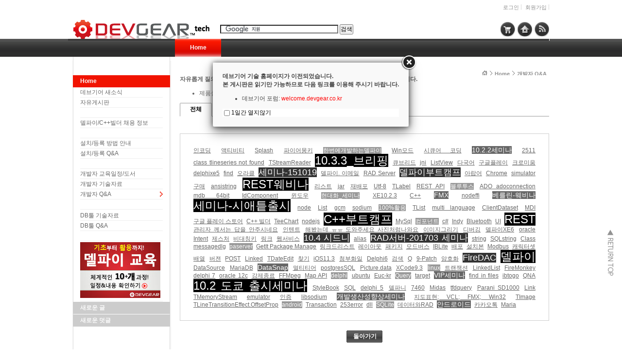

--- FILE ---
content_type: text/html; charset=UTF-8
request_url: https://tech.devgear.co.kr/index.php?mid=delphi_qna&search_target=tag&search_keyword=List&act=dispBoardTagList
body_size: 7752
content:
<!DOCTYPE html>
<html lang="ko">
<head>
<!-- META -->
<meta charset="utf-8">
<meta name="Generator" content="XpressEngine">
<meta http-equiv="X-UA-Compatible" content="IE=edge">
<!-- TITLE -->
<title>개발자 Q&amp;A</title>
<!-- CSS -->
<link rel="stylesheet" href="/common/css/xe.min.css?20191122062755" />
<link rel="stylesheet" href="/modules/board/skins/xe_v3_default/xe_v3_default.css?20111220023436" />
<link rel="stylesheet" href="/layouts/NetCabin_X3/css/default.css?20170413074542" />
<link rel="stylesheet" href="/layouts/NetCabin_X3/ncd_plugins/ncd_my_link/css/ncd_my_link.css?20120822041723" />
<link rel="stylesheet" href="/layouts/NetCabin_X3/ncd_plugins/ncd_menu/css/red_gnb_default.css?20120828024153" />
<link rel="stylesheet" href="/layouts/NetCabin_X3/ncd_plugins/ncd_menu/css/red_lnb_default.css?20120115150404" />
<link rel="stylesheet" href="/layouts/NetCabin_X3/ncd_plugins/ncd_menu_location/css/ncd_menu_location.css?20110915175034" />
<link rel="stylesheet" href="/modules/editor/styles/ckeditor_light/style.css?20191122062750" />
<link rel="stylesheet" href="/addons/layerpopup/source/jquery.fancybox.css?20190725012128" />
<link rel="stylesheet" href="/files/faceOff/858/layout.css?20120821023805" />
<!-- JS -->
<script>
var current_url = "https://tech.devgear.co.kr/?mid=delphi_qna&search_target=tag&search_keyword=List&act=dispBoardTagList";
var request_uri = "https://tech.devgear.co.kr/";
var current_mid = "delphi_qna";
var waiting_message = "서버에 요청 중입니다. 잠시만 기다려주세요.";
var ssl_actions = new Array();
var default_url = "https://tech.devgear.co.kr/";
var enforce_ssl = true;</script>
<!--[if lt IE 9]><script src="/common/js/jquery-1.x.min.js?20191122062755"></script>
<![endif]--><!--[if gte IE 9]><!--><script src="/common/js/jquery.min.js?20191122062800"></script>
<!--<![endif]--><script src="/common/js/x.min.js?20191122062800"></script>
<script src="/common/js/xe.min.js?20191122062756"></script>
<script src="/addons/layerpopup/source/varjQuery.js?20190725012128"></script>
<script src="/modules/board/tpl/js/board.min.js?20191122062744"></script>
<script src="/addons/layerpopup/source/jquery.mousewheel-3.0.6.pack.js?20190725012128"></script>
<script src="/addons/layerpopup/source/jquery.fancybox.pack.js?20190725012128"></script>
<script src="/addons/layerpopup/source/cookie.js?20190725012128"></script>
<!-- RSS -->
<!-- ICON -->
<link rel="shortcut icon" href="https://tech.devgear.co.kr/files/attach/xeicon/favicon.ico" />

<script type="text/javascript">jQuery(document).ready(function() {if(getCookie('lpopup') == 'no') {}else{jQuery('.fancybox').fancybox({autoResize:false,autoCenter:false,minWidth:0,minHeight:0,padding:20,openEffect:'fade',closeEffect:'fade',openSpeed:1000,closeSpeed:150,topRatio:0.2,leftRatio:0.5,helpers:{overlay : null}}).trigger('click');}});</script>
<script type="text/javascript">jQuery(document).ready(function() {$('.fancybox-wrap').draggable({cursor:'move',cancel:'.fancybox-close'});$('.fancybox-wrap').disableSelection();});</script>
<style>.fancybox-desktop {box-shadow: 0 0 10px #666666;-webkit-box-shadow: 0 0 10px #666666;-moz-box-shadow: 0 0 10px #666666;}#dialoga .lCheck {background-color:#FFF;box-shadow:0 0 2px #666666;-webkit-box-shadow:0 0 2px #666666;-moz-box-shadow: 0 0 2px $666666;line-height:20px;height:20px;margin-top:-2px;padding-bottom:2px}#dialoga img{height:auto;max-width:100%;vertical-align:middle;border:0;margin:auto;-ms-interpolation-mode:bicubic}#dialoga label{font-size:12px;font-family:'NanumGothic','Segoe UI','Segoe UI','Malgun Gothic',Meiryo,'Trebuchet MS','Dotum',AppleGothic,sans-serif;color:#000;vertical-align:middle}#dialoga input[type=checkbox]{width:12px;height:12px;margin-left:3px;margin-right:3px;display:inline-block;vertical-align:middle}</style>
<a class="fancybox" href="#dialoga" style="display: none;">LayerPopupAddon</a>
<div id="dialoga" style="display: none;"><h3><span style="FONT-WEIGHT: normal"><b>데브기어 기술 홈페이지가 이전되었습니다. <br>본 게시판은 읽기만 가능하므로 다음 링크를 이용해 주시기 바랍니다.</b></span></h3><h3><span style="FONT-WEIGHT: normal"></h3><h3><span style="FONT-WEIGHT: normal"> <ul> <li>데브기어 포럼: <a href="https://welcome.devgear.co.kr/"><span style="COLOR: rgb(255,0,0)">welcome.devgear.co.kr</a></span> </li> </ul> </h3><div class="check" style="background-color: #ffffff;"><input type="checkbox" id="nopopup" onClick="jQuery.fancybox.close(); setCookie('lpopup', 'no', 1)"><label for="nopopup" style="font-size: 12px;">1일간 열지않기</label></div></div>
<link rel="canonical" href="https://tech.devgear.co.kr/index.php?mid=delphi_qna&search_target=tag&search_keyword=List&act=dispBoardTagList" />
<meta name="keywords" content="Delphi, 델파이, C++Builder, C++빌더, C빌더, ER/Studio, 기술지원, 엠바카데로, 데브기어, Embarcadero" />
<meta name="description" content="데브기어 기술지원 페이지. 델파이, C++빌더, ER/Studio 기술지원" />
<meta property="og:locale" content="ko_KR" />
<meta property="og:type" content="website" />
<meta property="og:url" content="https://tech.devgear.co.kr/index.php?mid=delphi_qna&search_target=tag&search_keyword=List&act=dispBoardTagList" />
<meta property="og:title" content="개발자 Q&amp;amp;A" />
<meta property="og:description" content="데브기어 기술지원 페이지. 델파이, C++빌더, ER/Studio 기술지원" /><script>
//<![CDATA[
xe.current_lang = "ko";
xe.cmd_find = "찾기";
xe.cmd_cancel = "취소";
xe.cmd_confirm = "확인";
xe.msg_no_root = "루트는 선택 할 수 없습니다.";
xe.msg_no_shortcut = "바로가기는 선택 할 수 없습니다.";
xe.msg_select_menu = "대상 메뉴 선택";
//]]>
</script>
</head>
<body>
<div id="wrap_outside">
    <div id="wrap">
        <div id="container">
            <div id="header">
            <!-- Main logo -->
		        <div class="left_bg">
                    <h1><a href="https://tech.devgear.co.kr" class="site_logo">
                        <img src="https://tech.devgear.co.kr/files/attach/images/858/logo.gif" alt="" />                                            </a></h1>
                </div><!-- .left_bg -->
			
	            <ul class="account_box">
	        <!-- Language select botton include -->
                                <!-- Account -->
				    											<li class="wrap_log"><a href="https://tech.devgear.co.kr/index.php?mid=delphi_qna&amp;search_target=tag&amp;search_keyword=List&amp;act=dispMemberLoginForm">로그인</a>
						<a href="https://tech.devgear.co.kr/index.php?mid=delphi_qna&amp;search_target=tag&amp;search_keyword=List&amp;act=dispMemberSignUpForm">회원가입</a></li>
								    </ul>
			<!-- Search include -->
		        <div class="center">
                    <div id="search">
<!-- Search Google -->
<center>
<form action="https://www.google.co.kr/cse" id="cse-search-box"><input type="hidden" name="error_return_url" value="/index.php?mid=delphi_qna&amp;search_target=tag&amp;search_keyword=List&amp;act=dispBoardTagList" /><input type="hidden" name="act" value="dispBoardTagList" /><input type="hidden" name="mid" value="delphi_qna" /><input type="hidden" name="vid" value="" />
  <div>
    <input type="hidden" name="cx" value="005897116243128657045:hupkyrhkrdi" />
    <input type="hidden" name="ie" value="UTF-8" />
    <input type="text" name="q" size="33" />
    <input type="submit" name="sa" value="검색" />
    <script type="text/javascript" src="https://www.google.com/coop/cse/brand?form=cse-search-box&lang=ko"></script>
  </div>
</form>
</center>
<!-- Search Google -->
</div>
			    </div><!-- .center -->
			
			    <div id="Hside_link">
	        <!-- My link include -->
                    <!-- NETCABIN My link -> JS Jung (netcabin@naver.com) -->
<div class="rss_tap">
    <a href="https://tech.devgear.co.kr/rss" target="_blank"></a>
</div><div class="home_tap">
    <a href="https://tech.devgear.co.kr" target="_blank"></a>
</div><div class="shop_tap">
    <a href="https://www.devgearshop.co.kr" target="_blank"></a>
</div>			    </div><!-- #Hside_link -->
			
            <!-- GNB menu include -->
                <!-- Gnb default menu -->
<div id="gnb_box">
    <div id="gnb">
                                        <ul>
		    <li class="on"><a href="https://tech.devgear.co.kr/home" >Home</a>
			</li>
		</ul>
        	</div><!-- #gnb -->	
</div><!-- #gnb_box -->	                            </div><!-- #header -->
	        <div id="middle_box">
                <div id="aside_box">
				    <div class="aside_blank"></div><!-- .aside_blank -->
					
            <!-- LNB menu include -->				
                    <!-- NETCABIN lnbmenu -> JS Jung (netcabin@naver.com) -->
<div id="lnb_box">
    <div class="lnb">
	    <h2><span><a href="https://tech.devgear.co.kr/home"> Home</a></span></h2>			<ul>
				<li><h3><a href="https://tech.devgear.co.kr/board_in1">데브기어 새소식</a></h3>
									</li><li><h3><a href="https://tech.devgear.co.kr/board_gong">자유게시판</a></h3>
									</li><li><h3><a href="https://tech.devgear.co.kr"> </a></h3>
									</li><li><h3><a href="https://tech.devgear.co.kr/delphijob">델파이/C++빌더 채용 정보</a></h3>
									</li><li><h3><a href="https://tech.devgear.co.kr"> </a></h3>
									</li><li><h3><a href="https://tech.devgear.co.kr/howtoinstall">설치/등록 방법 안내</a></h3>
									</li><li><h3><a href="https://tech.devgear.co.kr/install_register_qna1">설치/등록 Q&amp;A</a></h3>
									</li><li><h3><a href="https://tech.devgear.co.kr"> </a></h3>
									</li><li><h3><a href="https://tech.devgear.co.kr/devgearbook/422873">개발자 교육일정/도서</a></h3>
									</li><li><h3><a href="https://tech.devgear.co.kr/delphi_news">개발자 기술자료</a></h3>
									</li><li class="on_1rd"><h3><a href="https://tech.devgear.co.kr/delphi_qna">개발자 Q&amp;A</a></h3>
					<ul>
						<li><h4><a href="https://tech.devgear.co.kr"> </a></h4></li>					</ul>				</li><li><h3><a href="https://tech.devgear.co.kr/db_kb">DB툴 기술자료</a></h3>
									</li><li><h3><a href="https://tech.devgear.co.kr/db_qna">DB툴 Q&amp;A</a></h3>
					<ul>
						<li><h4><a href="https://tech.devgear.co.kr"> </a></h4></li>					</ul>				</li><li><h3><a href="https://tech.devgear.co.kr/devgearbook/422873"><img src="/files/attach/menu_button/63/428280.20161215085343.menu_normal_btn.jpg" onmouseout="this.src='/files/attach/menu_button/63/428280.20161215085343.menu_normal_btn.jpg'" alt=" "   /></a></h3>
									</li>			</ul>    </div>
</div>			
				    <div class="aside">
            <!-- Wiget box -->	
                        <div class="descrip_title01">새로운 글</div><!-- .descrip_title01 -->
			            <div class="descrip_margin"></div><!-- .descrip_margin -->
			            <div class="descrip_nomargin"></div><!-- .descrip_nomargin -->
                        <div class="descrip_title02">새로운 덧글</div><!-- .descrip_title02 -->
			            <div class="descrip_margin"></div><!-- .descrip_margin -->
			            <div class="descrip_nomargin"></div><!-- .descrip_nomargin -->
                        <div class="descrip_title03"></div><!-- .descrip_title03 -->
			            <div class="descrip_margin"></div><!-- .descrip_margin -->
			            <div class="descrip_nomargin"></div><!-- .descrip_nomargin -->
                        <div class="descrip_title04"></div><!-- .descrip_title04 -->
			            <div class="descrip_margin"></div><!-- .descrip_margin -->
			            <div class="descrip_nomargin"></div><!-- .descrip_nomargin -->
                        <div class="descrip_title05"></div><!-- .descrip_title05 -->
			            <div class="descrip_margin"></div><!-- .descrip_margin -->
			            <div class="descrip_nomargin"></div><!-- .descrip_nomargin -->
				    </div><!-- .aside -->
	            </div><!-- #aside_box -->
				
            <!-- Menu location include -->
                <div id="content_top">
				                        <!-- NETCABIN Menu location -> JS Jung (netcabin@naver.com) -->
<div class="ncd_menu_location">
	<ul>
						        <li><a href="https://tech.devgear.co.kr/" class="home"><img src="/layouts/NetCabin_X3/ncd_plugins/ncd_menu_location/img/home.gif" width="11" height="11" alt="" /></a></li>
		<li>
			<a href="https://tech.devgear.co.kr/home">Home</a>
		</li>		<li>
			<a href="https://tech.devgear.co.kr/delphi_qna">개발자 Q&amp;A</a>
		</li>			</ul>
</div><!-- .ncd_menu_location -->							        </div><!-- #content_top -->
				
            <!-- Content -->
	            <div id="content"><div class="xev3board">
	<h3><span style="FONT-WEIGHT: normal"><b>자유롭게 질의 및 응답을 할 수 있는 게시판입니다. 개발자 여러분의 답변이 큰 도움이 됩니다. </b>
<ul>
<li>제품설치/등록 오류 문의: <a href="http://tech.devgear.co.kr/install_register_qna1"><span style="COLOR: rgb(255,0,0)">설치/등록 Q&A </span></a>이용 (제품 구매 고객 한정)</li>
</ul>		<ul class="cTab">
		<li class="on"><a href="https://tech.devgear.co.kr/index.php?mid=delphi_qna&amp;search_target=tag&amp;search_keyword=List&amp;act=dispBoardTagList">전체</a></li>
			</ul><div class="tagList">
													<a class="rank5" href="https://tech.devgear.co.kr/index.php?mid=delphi_qna&amp;search_target=tag&amp;search_keyword=%EC%9D%B8%EC%BD%94%EB%94%A9">인코딩</a>
															<a class="rank5" href="https://tech.devgear.co.kr/index.php?mid=delphi_qna&amp;search_target=tag&amp;search_keyword=%EC%95%A1%ED%8B%B0%EB%B9%84%ED%8B%B0">액티비티</a>
															<a class="rank5" href="https://tech.devgear.co.kr/index.php?mid=delphi_qna&amp;search_target=tag&amp;search_keyword=Splash">Splash</a>
															<a class="rank5" href="https://tech.devgear.co.kr/index.php?mid=delphi_qna&amp;search_target=tag&amp;search_keyword=%ED%8C%8C%EC%9D%B4%EC%96%B4%EB%AA%BD%ED%82%A4">파이어몽키</a>
															<a class="rank4" href="https://tech.devgear.co.kr/index.php?mid=delphi_qna&amp;search_target=tag&amp;search_keyword=%ED%95%9C%EB%B2%88%EC%97%90%EA%B0%9C%EB%B0%9C%ED%95%98%EB%8A%94%EB%8D%B8%ED%8C%8C%EC%9D%B4">한번에개발하는델파이</a>
															<a class="rank5" href="https://tech.devgear.co.kr/index.php?mid=delphi_qna&amp;search_target=tag&amp;search_keyword=Win%EB%AA%A8%EB%93%9C">Win모드</a>
															<a class="rank5" href="https://tech.devgear.co.kr/index.php?mid=delphi_qna&amp;search_target=tag&amp;search_keyword=%EC%8B%9C%ED%81%90%EC%96%B4+%EC%BD%94%EB%94%A9">시큐어 코딩</a>
															<a class="rank3" href="https://tech.devgear.co.kr/index.php?mid=delphi_qna&amp;search_target=tag&amp;search_keyword=10.2.2%EC%84%B8%EB%AF%B8%EB%82%98">10.2.2세미나</a>
															<a class="rank5" href="https://tech.devgear.co.kr/index.php?mid=delphi_qna&amp;search_target=tag&amp;search_keyword=2511">2511</a>
															<a class="rank5" href="https://tech.devgear.co.kr/index.php?mid=delphi_qna&amp;search_target=tag&amp;search_keyword=class+tlineseries+not+found">class tlineseries not found</a>
															<a class="rank5" href="https://tech.devgear.co.kr/index.php?mid=delphi_qna&amp;search_target=tag&amp;search_keyword=TStreamReader">TStreamReader</a>
															<a class="rank1" href="https://tech.devgear.co.kr/index.php?mid=delphi_qna&amp;search_target=tag&amp;search_keyword=10.3.3_%EB%B8%8C%EB%A6%AC%ED%95%91">10.3.3_브리핑</a>
															<a class="rank5" href="https://tech.devgear.co.kr/index.php?mid=delphi_qna&amp;search_target=tag&amp;search_keyword=%ED%81%90%EB%B8%8C%EB%A6%AC%EB%93%9C">큐브리드</a>
															<a class="rank5" href="https://tech.devgear.co.kr/index.php?mid=delphi_qna&amp;search_target=tag&amp;search_keyword=jni">jni</a>
															<a class="rank5" href="https://tech.devgear.co.kr/index.php?mid=delphi_qna&amp;search_target=tag&amp;search_keyword=ListView">ListView</a>
															<a class="rank5" href="https://tech.devgear.co.kr/index.php?mid=delphi_qna&amp;search_target=tag&amp;search_keyword=%EB%8B%A4%EA%B5%AD%EC%96%B4">다국어</a>
															<a class="rank5" href="https://tech.devgear.co.kr/index.php?mid=delphi_qna&amp;search_target=tag&amp;search_keyword=%EA%B5%AC%EA%B8%80%ED%94%8C%EB%A0%88%EC%9D%B4">구글플레이</a>
															<a class="rank5" href="https://tech.devgear.co.kr/index.php?mid=delphi_qna&amp;search_target=tag&amp;search_keyword=%ED%81%AC%EB%A1%9C%EB%AF%B8%EC%9B%80">크로미움</a>
															<a class="rank5" href="https://tech.devgear.co.kr/index.php?mid=delphi_qna&amp;search_target=tag&amp;search_keyword=delphixe5">delphixe5</a>
															<a class="rank5" href="https://tech.devgear.co.kr/index.php?mid=delphi_qna&amp;search_target=tag&amp;search_keyword=find">find</a>
															<a class="rank5" href="https://tech.devgear.co.kr/index.php?mid=delphi_qna&amp;search_target=tag&amp;search_keyword=%EC%98%A4%EB%9D%BC%ED%81%B4">오라클</a>
															<a class="rank2" href="https://tech.devgear.co.kr/index.php?mid=delphi_qna&amp;search_target=tag&amp;search_keyword=%EC%84%B8%EB%AF%B8%EB%82%98-151019">세미나-151019</a>
															<a class="rank5" href="https://tech.devgear.co.kr/index.php?mid=delphi_qna&amp;search_target=tag&amp;search_keyword=%EB%8D%B8%ED%8C%8C%EC%9D%B4.+%EC%9D%B4%EB%A9%94%EC%9D%BC">델파이. 이메일</a>
															<a class="rank5" href="https://tech.devgear.co.kr/index.php?mid=delphi_qna&amp;search_target=tag&amp;search_keyword=RAD+Server">RAD Server</a>
															<a class="rank2" href="https://tech.devgear.co.kr/index.php?mid=delphi_qna&amp;search_target=tag&amp;search_keyword=%EB%8D%B8%ED%8C%8C%EC%9D%B4%EB%B6%80%ED%8A%B8%EC%BA%A0%ED%94%84">델파이부트캠프</a>
															<a class="rank5" href="https://tech.devgear.co.kr/index.php?mid=delphi_qna&amp;search_target=tag&amp;search_keyword=%EC%95%84%EB%9E%8D%EC%96%B4">아랍어</a>
															<a class="rank5" href="https://tech.devgear.co.kr/index.php?mid=delphi_qna&amp;search_target=tag&amp;search_keyword=Chrome">Chrome</a>
															<a class="rank5" href="https://tech.devgear.co.kr/index.php?mid=delphi_qna&amp;search_target=tag&amp;search_keyword=simulator">simulator</a>
															<a class="rank5" href="https://tech.devgear.co.kr/index.php?mid=delphi_qna&amp;search_target=tag&amp;search_keyword=%EA%B5%AC%EB%A7%A4">구매</a>
															<a class="rank5" href="https://tech.devgear.co.kr/index.php?mid=delphi_qna&amp;search_target=tag&amp;search_keyword=ansistring">ansistring</a>
															<a class="rank1" href="https://tech.devgear.co.kr/index.php?mid=delphi_qna&amp;search_target=tag&amp;search_keyword=REST%EC%9B%A8%EB%B9%84%EB%82%98">REST웨비나</a>
															<a class="rank5" href="https://tech.devgear.co.kr/index.php?mid=delphi_qna&amp;search_target=tag&amp;search_keyword=%EB%A6%AC%EC%8A%A4%ED%8A%B8">리스트</a>
															<a class="rank5" href="https://tech.devgear.co.kr/index.php?mid=delphi_qna&amp;search_target=tag&amp;search_keyword=jar">jar</a>
															<a class="rank5" href="https://tech.devgear.co.kr/index.php?mid=delphi_qna&amp;search_target=tag&amp;search_keyword=%EC%9E%AC%EB%B0%B0%ED%8F%AC">재배포</a>
															<a class="rank5" href="https://tech.devgear.co.kr/index.php?mid=delphi_qna&amp;search_target=tag&amp;search_keyword=Utf-8">Utf-8</a>
															<a class="rank5" href="https://tech.devgear.co.kr/index.php?mid=delphi_qna&amp;search_target=tag&amp;search_keyword=TLabel">TLabel</a>
															<a class="rank5" href="https://tech.devgear.co.kr/index.php?mid=delphi_qna&amp;search_target=tag&amp;search_keyword=REST+API">REST API</a>
															<a class="rank4" href="https://tech.devgear.co.kr/index.php?mid=delphi_qna&amp;search_target=tag&amp;search_keyword=%EB%B8%94%EB%A3%A8%ED%88%AC%EC%8A%A4">블루투스</a>
															<a class="rank5" href="https://tech.devgear.co.kr/index.php?mid=delphi_qna&amp;search_target=tag&amp;search_keyword=ADO+adoconnection">ADO adoconnection</a>
															<a class="rank5" href="https://tech.devgear.co.kr/index.php?mid=delphi_qna&amp;search_target=tag&amp;search_keyword=mdb+64bit">mdb 64bit</a>
															<a class="rank5" href="https://tech.devgear.co.kr/index.php?mid=delphi_qna&amp;search_target=tag&amp;search_keyword=IdComponent">IdComponent</a>
															<a class="rank5" href="https://tech.devgear.co.kr/index.php?mid=delphi_qna&amp;search_target=tag&amp;search_keyword=%EC%9C%88%EB%8F%84%EC%9A%B0">윈도우</a>
															<a class="rank4" href="https://tech.devgear.co.kr/index.php?mid=delphi_qna&amp;search_target=tag&amp;search_keyword=%ED%98%84%EB%8C%80%ED%99%94_%EC%84%B8%EB%AF%B8%EB%82%98">현대화_세미나</a>
															<a class="rank5" href="https://tech.devgear.co.kr/index.php?mid=delphi_qna&amp;search_target=tag&amp;search_keyword=XE10.2.3">XE10.2.3</a>
															<a class="rank5" href="https://tech.devgear.co.kr/index.php?mid=delphi_qna&amp;search_target=tag&amp;search_keyword=C%2B%2B">C++</a>
															<a class="rank3" href="https://tech.devgear.co.kr/index.php?mid=delphi_qna&amp;search_target=tag&amp;search_keyword=FMX">FMX</a>
															<a class="rank5" href="https://tech.devgear.co.kr/index.php?mid=delphi_qna&amp;search_target=tag&amp;search_keyword=nodeffi">nodeffi</a>
															<a class="rank3" href="https://tech.devgear.co.kr/index.php?mid=delphi_qna&amp;search_target=tag&amp;search_keyword=%EB%B2%A0%EB%A5%BC%EB%A6%B0-%EC%9B%A8%EB%B9%84%EB%82%98">베를린-웨비나</a>
															<a class="rank1" href="https://tech.devgear.co.kr/index.php?mid=delphi_qna&amp;search_target=tag&amp;search_keyword=%EC%84%B8%EB%AF%B8%EB%82%98-%EC%8B%9C%EC%95%A0%ED%8B%91%EC%B6%9C%EC%8B%9C">세미나-시애틑출시</a>
															<a class="rank5" href="https://tech.devgear.co.kr/index.php?mid=delphi_qna&amp;search_target=tag&amp;search_keyword=node">node</a>
															<a class="rank5" href="https://tech.devgear.co.kr/index.php?mid=delphi_qna&amp;search_target=tag&amp;search_keyword=List">List</a>
															<a class="rank5" href="https://tech.devgear.co.kr/index.php?mid=delphi_qna&amp;search_target=tag&amp;search_keyword=gcm">gcm</a>
															<a class="rank5" href="https://tech.devgear.co.kr/index.php?mid=delphi_qna&amp;search_target=tag&amp;search_keyword=sodium">sodium</a>
															<a class="rank4" href="https://tech.devgear.co.kr/index.php?mid=delphi_qna&amp;search_target=tag&amp;search_keyword=100%25%ED%99%9C%EC%9A%A9">100%활용</a>
															<a class="rank5" href="https://tech.devgear.co.kr/index.php?mid=delphi_qna&amp;search_target=tag&amp;search_keyword=TList">TList</a>
															<a class="rank5" href="https://tech.devgear.co.kr/index.php?mid=delphi_qna&amp;search_target=tag&amp;search_keyword=multi+language">multi language</a>
															<a class="rank5" href="https://tech.devgear.co.kr/index.php?mid=delphi_qna&amp;search_target=tag&amp;search_keyword=ClientDataset">ClientDataset</a>
															<a class="rank5" href="https://tech.devgear.co.kr/index.php?mid=delphi_qna&amp;search_target=tag&amp;search_keyword=MDI">MDI</a>
															<a class="rank5" href="https://tech.devgear.co.kr/index.php?mid=delphi_qna&amp;search_target=tag&amp;search_keyword=%EA%B5%AC%EA%B8%80+%ED%94%8C%EB%A0%88%EC%9D%B4+%EC%8A%A4%ED%86%A0%EC%96%B4">구글 플레이 스토어</a>
															<a class="rank5" href="https://tech.devgear.co.kr/index.php?mid=delphi_qna&amp;search_target=tag&amp;search_keyword=C%2B%2B+%EB%B9%8C%EB%8D%94">C++ 빌더</a>
															<a class="rank5" href="https://tech.devgear.co.kr/index.php?mid=delphi_qna&amp;search_target=tag&amp;search_keyword=TeeChart">TeeChart</a>
															<a class="rank5" href="https://tech.devgear.co.kr/index.php?mid=delphi_qna&amp;search_target=tag&amp;search_keyword=nodejs">nodejs</a>
															<a class="rank1" href="https://tech.devgear.co.kr/index.php?mid=delphi_qna&amp;search_target=tag&amp;search_keyword=C%2B%2B%EB%B6%80%ED%8A%B8%EC%BA%A0%ED%94%84">C++부트캠프</a>
															<a class="rank5" href="https://tech.devgear.co.kr/index.php?mid=delphi_qna&amp;search_target=tag&amp;search_keyword=MySql">MySql</a>
															<a class="rank4" href="https://tech.devgear.co.kr/index.php?mid=delphi_qna&amp;search_target=tag&amp;search_keyword=%EC%BB%B4%ED%8F%AC%EB%84%8C%ED%8A%B8">컴포넌트</a>
															<a class="rank5" href="https://tech.devgear.co.kr/index.php?mid=delphi_qna&amp;search_target=tag&amp;search_keyword=c%23">c#</a>
															<a class="rank5" href="https://tech.devgear.co.kr/index.php?mid=delphi_qna&amp;search_target=tag&amp;search_keyword=Indy">Indy</a>
															<a class="rank5" href="https://tech.devgear.co.kr/index.php?mid=delphi_qna&amp;search_target=tag&amp;search_keyword=Bluetooth">Bluetooth</a>
															<a class="rank5" href="https://tech.devgear.co.kr/index.php?mid=delphi_qna&amp;search_target=tag&amp;search_keyword=UI">UI</a>
															<a class="rank1" href="https://tech.devgear.co.kr/index.php?mid=delphi_qna&amp;search_target=tag&amp;search_keyword=REST">REST</a>
															<a class="rank5" href="https://tech.devgear.co.kr/index.php?mid=delphi_qna&amp;search_target=tag&amp;search_keyword=%EA%B4%80%EB%A6%AC%EC%9E%90+%EA%BB%98%EC%84%9C%EB%8A%94+%EB%8B%B5%EC%9D%84+%EC%95%88%EC%A3%BC%EC%8B%9C%EB%84%A4%EC%9A%94">관리자 께서는 답을 안주시네요</a>
															<a class="rank5" href="https://tech.devgear.co.kr/index.php?mid=delphi_qna&amp;search_target=tag&amp;search_keyword=%EC%9D%B8%ED%85%90%ED%8A%B8">인텐트</a>
															<a class="rank5" href="https://tech.devgear.co.kr/index.php?mid=delphi_qna&amp;search_target=tag&amp;search_keyword=%ED%95%B4%EB%B4%A4%EB%8A%94%EB%8D%B0++%E3%85%A0%E3%85%A0+%EB%8F%84%EC%99%80%EC%A3%BC%EC%84%B8%EC%9A%94+%EC%82%AC%EC%A7%84%EC%B2%98%EB%9F%BC%EB%82%98%EC%99%80%EC%9A%94">해봤는데  ㅠㅠ 도와주세요 사진처럼나와요</a>
															<a class="rank5" href="https://tech.devgear.co.kr/index.php?mid=delphi_qna&amp;search_target=tag&amp;search_keyword=%EC%9D%B4%EB%AF%B8%EC%A7%80%EA%B7%B8%EB%A6%AC%EA%B8%B0">이미지그리기</a>
															<a class="rank5" href="https://tech.devgear.co.kr/index.php?mid=delphi_qna&amp;search_target=tag&amp;search_keyword=%EB%94%94%EB%B2%84%EA%B9%85">디버깅</a>
															<a class="rank5" href="https://tech.devgear.co.kr/index.php?mid=delphi_qna&amp;search_target=tag&amp;search_keyword=%EB%8D%B8%ED%8C%8C%EC%9D%B4XE6">델파이XE6</a>
															<a class="rank5" href="https://tech.devgear.co.kr/index.php?mid=delphi_qna&amp;search_target=tag&amp;search_keyword=oracle">oracle</a>
															<a class="rank5" href="https://tech.devgear.co.kr/index.php?mid=delphi_qna&amp;search_target=tag&amp;search_keyword=Intent">Intent</a>
															<a class="rank5" href="https://tech.devgear.co.kr/index.php?mid=delphi_qna&amp;search_target=tag&amp;search_keyword=%EC%A0%9C%EC%8A%A4%EC%B2%98">제스처</a>
															<a class="rank5" href="https://tech.devgear.co.kr/index.php?mid=delphi_qna&amp;search_target=tag&amp;search_keyword=%EB%B9%84%EB%8C%80%EC%B9%AD%ED%82%A4">비대칭키</a>
															<a class="rank5" href="https://tech.devgear.co.kr/index.php?mid=delphi_qna&amp;search_target=tag&amp;search_keyword=%EB%A7%81%ED%81%AC">링크</a>
															<a class="rank5" href="https://tech.devgear.co.kr/index.php?mid=delphi_qna&amp;search_target=tag&amp;search_keyword=%EC%9B%B9%EC%84%9C%EB%B9%84%EC%8A%A4">웹서비스</a>
															<a class="rank2" href="https://tech.devgear.co.kr/index.php?mid=delphi_qna&amp;search_target=tag&amp;search_keyword=10.4+%EC%8B%9C%EB%93%9C%EB%8B%88">10.4 시드니</a>
															<a class="rank5" href="https://tech.devgear.co.kr/index.php?mid=delphi_qna&amp;search_target=tag&amp;search_keyword=alias">alias</a>
															<a class="rank2" href="https://tech.devgear.co.kr/index.php?mid=delphi_qna&amp;search_target=tag&amp;search_keyword=RAD%EC%84%9C%EB%B2%84-201703+%EC%84%B8%EB%AF%B8%EB%82%98">RAD서버-201703 세미나</a>
															<a class="rank5" href="https://tech.devgear.co.kr/index.php?mid=delphi_qna&amp;search_target=tag&amp;search_keyword=string">string</a>
															<a class="rank5" href="https://tech.devgear.co.kr/index.php?mid=delphi_qna&amp;search_target=tag&amp;search_keyword=SQLstring">SQLstring</a>
															<a class="rank5" href="https://tech.devgear.co.kr/index.php?mid=delphi_qna&amp;search_target=tag&amp;search_keyword=Class">Class</a>
															<a class="rank5" href="https://tech.devgear.co.kr/index.php?mid=delphi_qna&amp;search_target=tag&amp;search_keyword=messagedlg">messagedlg</a>
															<a class="rank4" href="https://tech.devgear.co.kr/index.php?mid=delphi_qna&amp;search_target=tag&amp;search_keyword=paserver">paserver</a>
															<a class="rank5" href="https://tech.devgear.co.kr/index.php?mid=delphi_qna&amp;search_target=tag&amp;search_keyword=GetIt+Package+Manage">GetIt Package Manage</a>
															<a class="rank5" href="https://tech.devgear.co.kr/index.php?mid=delphi_qna&amp;search_target=tag&amp;search_keyword=%EB%A7%81%ED%81%AC%EB%93%9C%EB%A6%AC%EC%8A%A4%ED%8A%B8">링크드리스트</a>
															<a class="rank5" href="https://tech.devgear.co.kr/index.php?mid=delphi_qna&amp;search_target=tag&amp;search_keyword=%EB%A0%88%EC%9D%B4%EC%95%84%EC%9B%83">레이아웃</a>
															<a class="rank5" href="https://tech.devgear.co.kr/index.php?mid=delphi_qna&amp;search_target=tag&amp;search_keyword=%ED%8C%A8%ED%82%A4%EC%A7%80">패키지</a>
															<a class="rank5" href="https://tech.devgear.co.kr/index.php?mid=delphi_qna&amp;search_target=tag&amp;search_keyword=%EB%AA%A8%EB%93%9C%EB%B2%84%EC%8A%A4">모드버스</a>
															<a class="rank5" href="https://tech.devgear.co.kr/index.php?mid=delphi_qna&amp;search_target=tag&amp;search_keyword=IBLite">IBLite</a>
															<a class="rank5" href="https://tech.devgear.co.kr/index.php?mid=delphi_qna&amp;search_target=tag&amp;search_keyword=%EB%B0%B0%ED%8F%AC">배포</a>
															<a class="rank5" href="https://tech.devgear.co.kr/index.php?mid=delphi_qna&amp;search_target=tag&amp;search_keyword=%EC%84%A4%EC%B9%98%EB%B3%B8">설치본</a>
															<a class="rank5" href="https://tech.devgear.co.kr/index.php?mid=delphi_qna&amp;search_target=tag&amp;search_keyword=Modbus">Modbus</a>
															<a class="rank5" href="https://tech.devgear.co.kr/index.php?mid=delphi_qna&amp;search_target=tag&amp;search_keyword=%EC%BA%90%EB%A6%AD%ED%84%B0%EC%85%8B">캐릭터셋</a>
															<a class="rank5" href="https://tech.devgear.co.kr/index.php?mid=delphi_qna&amp;search_target=tag&amp;search_keyword=%EB%B0%B0%EC%97%B4">배열</a>
															<a class="rank5" href="https://tech.devgear.co.kr/index.php?mid=delphi_qna&amp;search_target=tag&amp;search_keyword=%EB%B2%84%EC%A0%BC">버젼</a>
															<a class="rank5" href="https://tech.devgear.co.kr/index.php?mid=delphi_qna&amp;search_target=tag&amp;search_keyword=POST">POST</a>
															<a class="rank5" href="https://tech.devgear.co.kr/index.php?mid=delphi_qna&amp;search_target=tag&amp;search_keyword=Linked">Linked</a>
															<a class="rank5" href="https://tech.devgear.co.kr/index.php?mid=delphi_qna&amp;search_target=tag&amp;search_keyword=TDateEdit">TDateEdit</a>
															<a class="rank5" href="https://tech.devgear.co.kr/index.php?mid=delphi_qna&amp;search_target=tag&amp;search_keyword=%EC%B0%BE%EA%B8%B0">찾기</a>
															<a class="rank5" href="https://tech.devgear.co.kr/index.php?mid=delphi_qna&amp;search_target=tag&amp;search_keyword=iOS11.3">iOS11.3</a>
															<a class="rank5" href="https://tech.devgear.co.kr/index.php?mid=delphi_qna&amp;search_target=tag&amp;search_keyword=%EC%B2%A8%EB%B6%80%ED%99%94%EC%9D%BC">첨부화일</a>
															<a class="rank5" href="https://tech.devgear.co.kr/index.php?mid=delphi_qna&amp;search_target=tag&amp;search_keyword=Delphi6">Delphi6</a>
															<a class="rank5" href="https://tech.devgear.co.kr/index.php?mid=delphi_qna&amp;search_target=tag&amp;search_keyword=%EA%B2%80%EC%83%89">검색</a>
															<a class="rank5" href="https://tech.devgear.co.kr/index.php?mid=delphi_qna&amp;search_target=tag&amp;search_keyword=Q">Q</a>
															<a class="rank5" href="https://tech.devgear.co.kr/index.php?mid=delphi_qna&amp;search_target=tag&amp;search_keyword=9-Patch">9-Patch</a>
															<a class="rank5" href="https://tech.devgear.co.kr/index.php?mid=delphi_qna&amp;search_target=tag&amp;search_keyword=%EC%95%94%ED%98%B8%ED%99%94">암호화</a>
															<a class="rank2" href="https://tech.devgear.co.kr/index.php?mid=delphi_qna&amp;search_target=tag&amp;search_keyword=FireDAC">FireDAC</a>
															<a class="rank1" href="https://tech.devgear.co.kr/index.php?mid=delphi_qna&amp;search_target=tag&amp;search_keyword=%EB%8D%B8%ED%8C%8C%EC%9D%B4">델파이</a>
															<a class="rank5" href="https://tech.devgear.co.kr/index.php?mid=delphi_qna&amp;search_target=tag&amp;search_keyword=DataSource">DataSource</a>
															<a class="rank5" href="https://tech.devgear.co.kr/index.php?mid=delphi_qna&amp;search_target=tag&amp;search_keyword=MariaDB">MariaDB</a>
															<a class="rank3" href="https://tech.devgear.co.kr/index.php?mid=delphi_qna&amp;search_target=tag&amp;search_keyword=DataSnap">DataSnap</a>
															<a class="rank5" href="https://tech.devgear.co.kr/index.php?mid=delphi_qna&amp;search_target=tag&amp;search_keyword=%EB%A9%80%ED%8B%B0%ED%8B%B0%EC%96%B4">멀티티어</a>
															<a class="rank5" href="https://tech.devgear.co.kr/index.php?mid=delphi_qna&amp;search_target=tag&amp;search_keyword=postgresSQL">postgresSQL</a>
															<a class="rank5" href="https://tech.devgear.co.kr/index.php?mid=delphi_qna&amp;search_target=tag&amp;search_keyword=Picture.data">Picture.data</a>
															<a class="rank5" href="https://tech.devgear.co.kr/index.php?mid=delphi_qna&amp;search_target=tag&amp;search_keyword=XCode9.3">XCode9.3</a>
															<a class="rank4" href="https://tech.devgear.co.kr/index.php?mid=delphi_qna&amp;search_target=tag&amp;search_keyword=linux">linux</a>
															<a class="rank5" href="https://tech.devgear.co.kr/index.php?mid=delphi_qna&amp;search_target=tag&amp;search_keyword=%ED%8A%B8%EB%9E%9C%EC%9E%AD%EC%85%98">트랜잭션</a>
															<a class="rank5" href="https://tech.devgear.co.kr/index.php?mid=delphi_qna&amp;search_target=tag&amp;search_keyword=LinkedList">LinkedList</a>
															<a class="rank5" href="https://tech.devgear.co.kr/index.php?mid=delphi_qna&amp;search_target=tag&amp;search_keyword=FireMonkey">FireMonkey</a>
															<a class="rank5" href="https://tech.devgear.co.kr/index.php?mid=delphi_qna&amp;search_target=tag&amp;search_keyword=delphi+7">delphi 7</a>
															<a class="rank5" href="https://tech.devgear.co.kr/index.php?mid=delphi_qna&amp;search_target=tag&amp;search_keyword=oracle+12c">oracle 12c</a>
															<a class="rank5" href="https://tech.devgear.co.kr/index.php?mid=delphi_qna&amp;search_target=tag&amp;search_keyword=%EA%B0%95%EC%A0%9C%EC%A2%85%EB%A3%8C">강제종료</a>
															<a class="rank5" href="https://tech.devgear.co.kr/index.php?mid=delphi_qna&amp;search_target=tag&amp;search_keyword=FFMpeg">FFMpeg</a>
															<a class="rank5" href="https://tech.devgear.co.kr/index.php?mid=delphi_qna&amp;search_target=tag&amp;search_keyword=Map+API">Map API</a>
															<a class="rank4" href="https://tech.devgear.co.kr/index.php?mid=delphi_qna&amp;search_target=tag&amp;search_keyword=delphi">delphi</a>
															<a class="rank5" href="https://tech.devgear.co.kr/index.php?mid=delphi_qna&amp;search_target=tag&amp;search_keyword=ubuntu">ubuntu</a>
															<a class="rank5" href="https://tech.devgear.co.kr/index.php?mid=delphi_qna&amp;search_target=tag&amp;search_keyword=Euc-kr">Euc-kr</a>
															<a class="rank4" href="https://tech.devgear.co.kr/index.php?mid=delphi_qna&amp;search_target=tag&amp;search_keyword=Query">Query</a>
															<a class="rank5" href="https://tech.devgear.co.kr/index.php?mid=delphi_qna&amp;search_target=tag&amp;search_keyword=target">target</a>
															<a class="rank3" href="https://tech.devgear.co.kr/index.php?mid=delphi_qna&amp;search_target=tag&amp;search_keyword=VIP%EC%84%B8%EB%AF%B8%EB%82%98">VIP세미나</a>
															<a class="rank5" href="https://tech.devgear.co.kr/index.php?mid=delphi_qna&amp;search_target=tag&amp;search_keyword=find+in+files">find in files</a>
															<a class="rank5" href="https://tech.devgear.co.kr/index.php?mid=delphi_qna&amp;search_target=tag&amp;search_keyword=ibtogo">ibtogo</a>
															<a class="rank5" href="https://tech.devgear.co.kr/index.php?mid=delphi_qna&amp;search_target=tag&amp;search_keyword=QNA">QNA</a>
															<a class="rank1" href="https://tech.devgear.co.kr/index.php?mid=delphi_qna&amp;search_target=tag&amp;search_keyword=10.2+%EB%8F%84%EC%BF%84+%EC%B6%9C%EC%8B%9C%EC%84%B8%EB%AF%B8%EB%82%98">10.2 도쿄 출시세미나</a>
															<a class="rank5" href="https://tech.devgear.co.kr/index.php?mid=delphi_qna&amp;search_target=tag&amp;search_keyword=StyleBook">StyleBook</a>
															<a class="rank5" href="https://tech.devgear.co.kr/index.php?mid=delphi_qna&amp;search_target=tag&amp;search_keyword=SQL">SQL</a>
															<a class="rank5" href="https://tech.devgear.co.kr/index.php?mid=delphi_qna&amp;search_target=tag&amp;search_keyword=delphi+5">delphi 5</a>
															<a class="rank5" href="https://tech.devgear.co.kr/index.php?mid=delphi_qna&amp;search_target=tag&amp;search_keyword=%EB%8D%B8%ED%8C%8C%EB%8B%88">델파니</a>
															<a class="rank5" href="https://tech.devgear.co.kr/index.php?mid=delphi_qna&amp;search_target=tag&amp;search_keyword=7460">7460</a>
															<a class="rank5" href="https://tech.devgear.co.kr/index.php?mid=delphi_qna&amp;search_target=tag&amp;search_keyword=Midas">Midas</a>
															<a class="rank5" href="https://tech.devgear.co.kr/index.php?mid=delphi_qna&amp;search_target=tag&amp;search_keyword=tfdquery">tfdquery</a>
															<a class="rank5" href="https://tech.devgear.co.kr/index.php?mid=delphi_qna&amp;search_target=tag&amp;search_keyword=Parani+SD1000">Parani SD1000</a>
															<a class="rank5" href="https://tech.devgear.co.kr/index.php?mid=delphi_qna&amp;search_target=tag&amp;search_keyword=Link">Link</a>
															<a class="rank5" href="https://tech.devgear.co.kr/index.php?mid=delphi_qna&amp;search_target=tag&amp;search_keyword=TMemoryStream">TMemoryStream</a>
															<a class="rank5" href="https://tech.devgear.co.kr/index.php?mid=delphi_qna&amp;search_target=tag&amp;search_keyword=emulator">emulator</a>
															<a class="rank5" href="https://tech.devgear.co.kr/index.php?mid=delphi_qna&amp;search_target=tag&amp;search_keyword=%EC%9D%B8%EC%A6%9D">인증</a>
															<a class="rank5" href="https://tech.devgear.co.kr/index.php?mid=delphi_qna&amp;search_target=tag&amp;search_keyword=libsodium">libsodium</a>
															<a class="rank3" href="https://tech.devgear.co.kr/index.php?mid=delphi_qna&amp;search_target=tag&amp;search_keyword=%EA%B0%9C%EB%B0%9C%EC%83%9D%EC%82%B0%EC%84%B1%ED%96%A5%EC%83%81%EC%84%B8%EB%AF%B8%EB%82%98">개발생산성향상세미나</a>
															<a class="rank5" href="https://tech.devgear.co.kr/index.php?mid=delphi_qna&amp;search_target=tag&amp;search_keyword=%EC%A7%80%EB%8F%84%ED%91%9C%ED%98%84%3B+VCL%3B+FMX%3B+Win32">지도표현; VCL; FMX; Win32</a>
															<a class="rank5" href="https://tech.devgear.co.kr/index.php?mid=delphi_qna&amp;search_target=tag&amp;search_keyword=TImage">TImage</a>
															<a class="rank5" href="https://tech.devgear.co.kr/index.php?mid=delphi_qna&amp;search_target=tag&amp;search_keyword=TLineTransitionEffect.OffsetProp">TLineTransitionEffect.OffsetProp</a>
															<a class="rank4" href="https://tech.devgear.co.kr/index.php?mid=delphi_qna&amp;search_target=tag&amp;search_keyword=android">android</a>
															<a class="rank5" href="https://tech.devgear.co.kr/index.php?mid=delphi_qna&amp;search_target=tag&amp;search_keyword=Transaction">Transaction</a>
															<a class="rank5" href="https://tech.devgear.co.kr/index.php?mid=delphi_qna&amp;search_target=tag&amp;search_keyword=253error">253error</a>
															<a class="rank5" href="https://tech.devgear.co.kr/index.php?mid=delphi_qna&amp;search_target=tag&amp;search_keyword=dll">dll</a>
															<a class="rank4" href="https://tech.devgear.co.kr/index.php?mid=delphi_qna&amp;search_target=tag&amp;search_keyword=SQLite">SQLite</a>
															<a class="rank5" href="https://tech.devgear.co.kr/index.php?mid=delphi_qna&amp;search_target=tag&amp;search_keyword=%EB%8D%B0%EC%9D%B4%ED%84%B0%EC%99%80RAD">데이터와RAD</a>
															<a class="rank3" href="https://tech.devgear.co.kr/index.php?mid=delphi_qna&amp;search_target=tag&amp;search_keyword=%EC%95%88%EB%93%9C%EB%A1%9C%EC%9D%B4%EB%93%9C">안드로이드</a>
															<a class="rank5" href="https://tech.devgear.co.kr/index.php?mid=delphi_qna&amp;search_target=tag&amp;search_keyword=%EC%B9%B4%EC%B9%B4%EC%98%A4%ED%86%A1">카카오톡</a>
															<a class="rank5" href="https://tech.devgear.co.kr/index.php?mid=delphi_qna&amp;search_target=tag&amp;search_keyword=Maria">Maria</a>
			</div>
<div class="tagFooter">
    <span class="btn25 black"><a href="https://tech.devgear.co.kr/index.php?mid=delphi_qna&amp;search_target=tag&amp;search_keyword=List">돌아가기</a></span>
</div>
	</div>
</div><!-- #content -->
				
	            <div id="middle_footer"></div><!-- #middle_footer -->
	        </div><!-- #middle_box -->
        </div><!-- #container -->
        <div id="return_top"> 
            <a href="#header"></a><br><br>
        </div> 
    </div><!-- #wrap -->
	
<div id="footer_box">
        <div id="footer">
	        <!-- Bottom menu -->
			<ul class="Bmenu_box">
				<li><a href="https://www.devgear.co.kr" target="_blank">데브기어 홈페이지</a>
				</li><li><a href="https://www.embarcadero.com/downloads">다운로드</a>
				</li><li><a href="https://www.devgear.co.kr/products">제품소개</a>
				</li><li><a href="https://www.devgear.co.kr/company">회사소개</a>
				</li><li><a href="https://tech.devgear.co.kr/privacy">개인정보보호방침</a>
				</li>			</ul><!-- .Bmenu_box -->
				
	     
        </div><!-- #footer -->
    </div><!-- #footer_box -->	
</div><!-- #wrap_outside --><script type="text/javascript" src="//wcs.naver.net/wcslog.js"></script> <script type="text/javascript"> if(!wcs_add) var wcs_add = {}; wcs_add["wa"] = "d21ad7f9d8d588"; wcs_do(); </script><!-- ETC -->
<div class="wfsr"></div>
<script src="/files/cache/js_filter_compiled/d046d1841b9c79c545b82d3be892699d.ko.compiled.js?20191122062745"></script><script src="/addons/autolink/autolink.js?20191122062802"></script><script src="/modules/board/skins/xe_v3_default/xe_v3_default.js?20131206004903"></script></body>
</html>


--- FILE ---
content_type: text/css
request_url: https://tech.devgear.co.kr/layouts/NetCabin_X3/ncd_plugins/ncd_my_link/css/ncd_my_link.css?20120822041723
body_size: 811
content:
/* Ncd my link */

.rss_tap a{float:right; margin-left:5px; width:30px; height:30px; background:url(../img/feed.gif) no-repeat left top;}
.rss_tap a:hover{background:url(../img/feed.gif) no-repeat right top;}
.twitter_follow a{float:right; margin-left:5px; width:30px; height:30px; background:url(../img/twitter.gif) no-repeat left top;}
.twitter_follow a:hover{background:url(../img/twitter.gif) no-repeat right top;}
.home_tap a{float:right; margin-left:5px; width:30px; height:30px; background:url(../img/home.gif) no-repeat left top;}
.home_tap a:hover{background:url(../img/home.gif) no-repeat right top;}
.shop_tap a{float:right; margin-left:5px; width:30px; height:30px; background:url(../img/shop.gif) no-repeat left top;}
.shop_tap a:hover{background:url(../img/shop.gif) no-repeat right top;}

--- FILE ---
content_type: text/css
request_url: https://tech.devgear.co.kr/layouts/NetCabin_X3/ncd_plugins/ncd_menu/css/red_gnb_default.css?20120828024153
body_size: 605
content:
/* GNB red default */

#gnb_box{float:left; width:760px; margin-left:0px; height:45px; margin-top:-20px; }
#gnb{margin-top:0px; padding:0;}
#gnb li{float:left; text-align:center;}
#gnb li a{display:block; width:95px; height:37px; line-height:37px; font-weight: bold; color:#fafafa; }
#gnb li a:hover,
#gnb li a:focus{text-decoration:none; font-weight:bold; color:#fafafa; background:url(../img/red/sta_on.gif) repeat-x;} 
#gnb li.on a{text-decoration:none; font-weight:bold; color:#fafafa; width:95px; height:37px; line-height:37px; background:url(../img/red/sta_on.gif) repeat-x; cursor:pointer;}

--- FILE ---
content_type: text/css
request_url: https://tech.devgear.co.kr/layouts/NetCabin_X3/ncd_plugins/ncd_menu_location/css/ncd_menu_location.css?20110915175034
body_size: 665
content:
/* Menu location */

.ncd_menu_location {float:right; font-size:1em; height:30px; line-height:30px; overflow:hidden;}
.ncd_menu_location ul {}
.ncd_menu_location li {list-style:none; float:left;}
.ncd_menu_location a {color:#8F8F8F; font-weight:bold; font-family:Dotum,Tahoma,Sans-serif; font-size:11px; background:url(../img/cate_bar.gif) left top no-repeat; padding:0 5px 0 10px;}
.ncd_menu_location a:visited {*display:inline; text-decoration:none; color:#8F8F8F;}
.ncd_menu_location .home {background:none;}
.ncd_menu_location .home img{*margin-top:8px;}
.ncd_menu_location a:hover {color:#333333; text-decoration:none;}
.ncd_menu_location selected {}

--- FILE ---
content_type: application/javascript
request_url: https://tech.devgear.co.kr/addons/layerpopup/source/varjQuery.js?20190725012128
body_size: 15
content:
var $ = jQuery;

--- FILE ---
content_type: application/javascript
request_url: https://tech.devgear.co.kr/modules/board/tpl/js/board.min.js?20191122062744
body_size: 2384
content:
function completeDocumentInserted(a){var b,c=(a.error,a.message,a.mid),d=a.document_srl,e=a.category_srl;b=d?current_url.setQuery("mid",c).setQuery("document_srl",d).setQuery("act",""):current_url.setQuery("mid",c).setQuery("act",""),e&&(b=b.setQuery("category",e)),location.href=b}function completeDeleteDocument(a){var b=(a.error,a.message,a.mid),c=a.page,d=current_url.setQuery("mid",b).setQuery("act","").setQuery("document_srl","");c&&(d=d.setQuery("page",c)),location.href=d}function completeSearch(a,b,c,d){d.submit()}function completeVote(a){var b=(a.error,a.message);alert(b),location.href=location.href}function completeReload(a){a.error,a.message;location.href=location.href}function completeInsertComment(a){var b=(a.error,a.message,a.mid),c=a.document_srl,d=a.comment_srl,e=current_url.setQuery("mid",b).setQuery("document_srl",c).setQuery("act","");d&&(e=e.setQuery("rnd",d)+"#comment_"+d),location.href=e}function completeDeleteComment(a){var b=(a.error,a.message,a.mid),c=a.document_srl,d=a.page,e=current_url.setQuery("mid",b).setQuery("document_srl",c).setQuery("act","");d&&(e=e.setQuery("page",d)),location.href=e}function completeDeleteTrackback(a){var b=(a.error,a.message,a.mid),c=a.document_srl,d=a.page,e=current_url.setQuery("mid",b).setQuery("document_srl",c).setQuery("act","");d&&(e=e.setQuery("page",d)),location.href=e}function doChangeCategory(){var a=jQuery("#board_category option:selected").val();location.href=decodeURI(current_url).setQuery("category",a).setQuery("page","")}function doScrap(a){var b=[];b.document_srl=a,jQuery.exec_json("member.procMemberScrapDocument",b)}jQuery(function(a){a(document.body).click(function(b){var c,d=a(b.target),e={};if(0!==d.parents(".layer_voted_member").length||d.is(".layer_voted_member")||a(".layer_voted_member").hide().remove(),d.is("a[class^=voted_member_]")){var f=parseInt(d.attr("class").replace(/[^0-9]/g,""));f&&(d.hasClass("comment")?(c="comment.getCommentVotedMemberList",e={comment_srl:f,point:d.hasClass("votedup")?1:-1}):(c="document.getDocumentVotedMemberList",e={document_srl:f,point:d.hasClass("votedup")?1:-1}),a.exec_json(c,e,function(c){var e=c.voted_member_list,f=[];e&&0!==e.length&&(a.each(e,function(){f.push(this.nick_name)}),d.after(a("<ul>").addClass("layer_voted_member").css({position:"absolute",top:b.pageY+5,left:b.pageX}).append("<li>"+f.join("</li><li>")+"</li>")))}))}})});